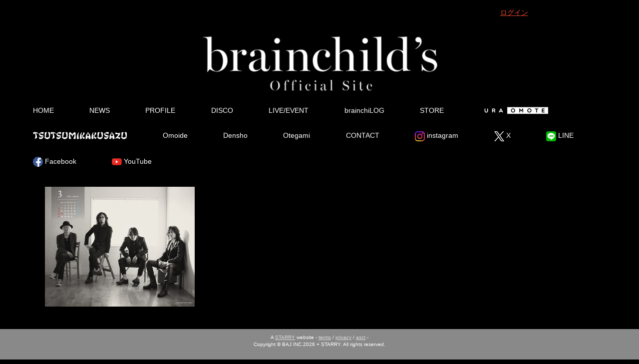

--- FILE ---
content_type: text/html; charset=UTF-8
request_url: https://www.brainchild-s.com/omoide/bc03_1280_1024/
body_size: 10291
content:
<!DOCTYPE html>
<html lang="ja"
	prefix="og: https://ogp.me/ns#" >

<head>

<!-- Google tag (gtag.js) -->
<script async src="https://www.googletagmanager.com/gtag/js?id=G-FGM4HJCQLP"></script>
<script>
  window.dataLayer = window.dataLayer || [];
  function gtag(){dataLayer.push(arguments);}
  gtag('js', new Date());

  gtag('config', 'G-FGM4HJCQLP');
</script>

  <meta charset="UTF-8">
  <meta name="viewport" content="width=device-width,initial-scale=1.0,minimum-scale=1.0">

  <link rel="profile" href="https://gmpg.org/xfn/11">
  <link rel="pingback" href="https://www.brainchild-s.com/xmlrpc.php">

  <link rel="shortcut icon" href="https://www.brainchild-s.com/wp-content/themes/brainchilds/img/favicon.ico" />
  <link rel="canonical" href="https://www.brainchild-s.com/" />

  <!-- 20211218add-->
  <link href="https://www.brainchild-s.com/wp-content/themes/brainchilds/css/addstyle.css?20260122192544" rel="stylesheet">


  <!--[if lt IE 9]>
  <script src="//oss.maxcdn.com/libs/html5shiv/3.7.0/html5shiv.js"></script>
  <script src="//oss.maxcdn.com/libs/respond.js/1.4.2/respond.min.js"></script>
  <![endif]-->

  <title>bc03_1280_1024 | brainchild’s Official site</title>

		<!-- All in One SEO 4.1.1.2 -->
		<meta property="og:site_name" content="brainchild’s Official site" />
		<meta property="og:type" content="article" />
		<meta property="og:title" content="bc03_1280_1024 | brainchild’s Official site" />
		<meta property="article:published_time" content="2016-03-01T02:51:29Z" />
		<meta property="article:modified_time" content="2016-03-01T02:51:29Z" />
		<meta name="twitter:card" content="summary_large_image" />
		<meta name="twitter:site" content="@brainchild7s" />
		<meta name="twitter:domain" content="www.brainchild-s.com" />
		<meta name="twitter:title" content="bc03_1280_1024 | brainchild’s Official site" />
		<script type="application/ld+json" class="aioseo-schema">
			{"@context":"https:\/\/schema.org","@graph":[{"@type":"WebSite","@id":"https:\/\/www.brainchild-s.com\/#website","url":"https:\/\/www.brainchild-s.com\/","name":"brainchild\u2019s Official site","publisher":{"@id":"https:\/\/www.brainchild-s.com\/#organization"}},{"@type":"Organization","@id":"https:\/\/www.brainchild-s.com\/#organization","name":"brainchild\u2019s Official site","url":"https:\/\/www.brainchild-s.com\/","sameAs":["https:\/\/twitter.com\/brainchild7s"]},{"@type":"BreadcrumbList","@id":"https:\/\/www.brainchild-s.com\/omoide\/bc03_1280_1024\/#breadcrumblist","itemListElement":[{"@type":"ListItem","@id":"https:\/\/www.brainchild-s.com\/#listItem","position":"1","item":{"@id":"https:\/\/www.brainchild-s.com\/#item","name":"\u30db\u30fc\u30e0","description":"\u83ca\u5730\u82f1\u662d\uff08THE YELLOW MONKEY \/ ex.KILLER MAY\uff09\u304c\u30d7\u30ed\u30c7\u30e5\u30fc\u30b9\u3059\u308b\u30aa\u30eb\u30bf\u30ca\u30c6\u30a3\u30d6\u3067\u3001\u601d\u3044\u3064\u304d\u3092\u5f62\u306b\u3057\u305f\u308a\u3001\u982d\u8133\u304b\u3089\u751f\u307e\u308c\u308b\u7523\u7269\u3084\u30a2\u30a4\u30c7\u30a3\u30a2\u306a\u3069\u3092\u97f3\u697d\u3067\u8868\u73fe\u3059\u308b120\uff05\u81ea\u7531\u306a\u30d7\u30ed\u30b8\u30a7\u30af\u30c8\u3002","url":"https:\/\/www.brainchild-s.com\/"},"nextItem":"https:\/\/www.brainchild-s.com\/omoide\/bc03_1280_1024\/#listItem"},{"@type":"ListItem","@id":"https:\/\/www.brainchild-s.com\/omoide\/bc03_1280_1024\/#listItem","position":"2","item":{"@id":"https:\/\/www.brainchild-s.com\/omoide\/bc03_1280_1024\/#item","name":"bc03_1280_1024","url":"https:\/\/www.brainchild-s.com\/omoide\/bc03_1280_1024\/"},"previousItem":"https:\/\/www.brainchild-s.com\/#listItem"}]},{"@type":"Person","@id":"https:\/\/www.brainchild-s.com\/author\/brainchilds_admin-2-2\/#author","url":"https:\/\/www.brainchild-s.com\/author\/brainchilds_admin-2-2\/","name":"30","sameAs":["https:\/\/twitter.com\/brainchild7s"]},{"@type":"ItemPage","@id":"https:\/\/www.brainchild-s.com\/omoide\/bc03_1280_1024\/#itempage","url":"https:\/\/www.brainchild-s.com\/omoide\/bc03_1280_1024\/","name":"bc03_1280_1024 | brainchild\u2019s Official site","inLanguage":"ja","isPartOf":{"@id":"https:\/\/www.brainchild-s.com\/#website"},"breadcrumb":{"@id":"https:\/\/www.brainchild-s.com\/omoide\/bc03_1280_1024\/#breadcrumblist"},"datePublished":"2016-03-01T02:51:29+09:00","dateModified":"2016-03-01T02:51:29+09:00"}]}
		</script>
		<!-- All in One SEO -->

<link rel='dns-prefetch' href='//ajax.googleapis.com' />
<link rel='dns-prefetch' href='//maxcdn.bootstrapcdn.com' />
<link rel='dns-prefetch' href='//yubinbango.github.io' />
<link rel='dns-prefetch' href='//s.w.org' />
<link rel='dns-prefetch' href='//v0.wordpress.com' />
<link rel="alternate" type="application/rss+xml" title="brainchild’s Official site &raquo; フィード" href="https://www.brainchild-s.com/feed/" />
<link rel="alternate" type="application/rss+xml" title="brainchild’s Official site &raquo; コメントフィード" href="https://www.brainchild-s.com/comments/feed/" />
<link rel="alternate" type="application/rss+xml" title="brainchild’s Official site &raquo; bc03_1280_1024 のコメントのフィード" href="https://www.brainchild-s.com/omoide/bc03_1280_1024/feed/" />
<link rel='stylesheet' id='validate-engine-css-css'  href='https://www.brainchild-s.com/wp-content/plugins/wysija-newsletters/css/validationEngine.jquery.css?ver=2.14' type='text/css' media='all' />
<link rel='stylesheet' id='stg-public-style-css'  href='https://www.brainchild-s.com/wp-content/plugins/wp-starry-gallery/css/public_style.css?ver=1.0' type='text/css' media='all' />
<link rel='stylesheet' id='jplayer-audio-style-css'  href='https://www.brainchild-s.com/wp-content/plugins/wp-starry-gallery/css/jplayer_audio.css?ver=1.0' type='text/css' media='all' />
<link rel='stylesheet' id='jplayer-video-style-css'  href='https://www.brainchild-s.com/wp-content/plugins/wp-starry-gallery/css/jplayer_video.css?ver=1.0' type='text/css' media='all' />
<link rel='stylesheet' id='colorbox-style-css'  href='https://www.brainchild-s.com/wp-content/plugins/wp-starry-gallery/css/colorbox.css?ver=1.0' type='text/css' media='all' />
<link rel='stylesheet' id='wp-block-library-css'  href='https://www.brainchild-s.com/wp-includes/css/dist/block-library/style.min.css?ver=5.7.14' type='text/css' media='all' />
<style id='wp-block-library-inline-css' type='text/css'>
.has-text-align-justify{text-align:justify;}
</style>
<link rel='stylesheet' id='contact-form-7-css'  href='https://www.brainchild-s.com/wp-content/plugins/contact-form-7/includes/css/styles.css?ver=5.4.2' type='text/css' media='all' />
<link rel='stylesheet' id='jquery-ui-dialog-min-css-css'  href='https://www.brainchild-s.com/wp-includes/css/jquery-ui-dialog.min.css?ver=5.7.14' type='text/css' media='all' />
<link rel='stylesheet' id='contact-form-7-confirm-plus-css'  href='https://www.brainchild-s.com/wp-content/plugins/confirm-plus-contact-form-7/assets/css/styles.css?ver=20250331_085146' type='text/css' media='all' />
<link rel='stylesheet' id='wp-pagenavi-css'  href='https://www.brainchild-s.com/wp-content/plugins/wp-pagenavi/pagenavi-css.css?ver=2.70' type='text/css' media='all' />
<link rel='stylesheet' id='dashicons-css'  href='https://www.brainchild-s.com/wp-includes/css/dashicons.min.css?ver=5.7.14' type='text/css' media='all' />
<link rel='stylesheet' id='brainchilds-style-css'  href='https://www.brainchild-s.com/wp-content/themes/brainchilds/style.css?ver=5.7.14' type='text/css' media='all' />
<link rel='stylesheet' id='bootstrap-css'  href='//maxcdn.bootstrapcdn.com/bootstrap/3.3.4/css/bootstrap.min.css?ver=5.7.14' type='text/css' media='all' />
<link rel='stylesheet' id='custom-css'  href='https://www.brainchild-s.com/wp-content/themes/brainchilds/css/style.css?2506031636&#038;ver=5.7.14' type='text/css' media='all' />
<link rel='stylesheet' id='jetpack_css-css'  href='https://www.brainchild-s.com/wp-content/plugins/jetpack/css/jetpack.css?ver=9.8.3' type='text/css' media='all' />
<script type='text/javascript' src='//ajax.googleapis.com/ajax/libs/jquery/1.11.3/jquery.min.js?ver=5.7.14' id='jquery-js'></script>
<script type='text/javascript' src='https://www.brainchild-s.com/wp-content/plugins/wonderplugin-audio/engine/wonderpluginaudioskins.js?ver=6.2C' id='wonderplugin-audio-skins-script-js'></script>
<script type='text/javascript' id='wonderplugin-audio-script-js-extra'>
/* <![CDATA[ */
var wonderplugin_audio_ajaxobject = {"ajaxurl":"https:\/\/www.brainchild-s.com\/wp-admin\/admin-ajax.php","nonce":"a86c5e63fa"};
/* ]]> */
</script>
<script type='text/javascript' src='https://www.brainchild-s.com/wp-content/plugins/wonderplugin-audio/engine/wonderpluginaudio.js?ver=6.2C' id='wonderplugin-audio-script-js'></script>
<link rel="https://api.w.org/" href="https://www.brainchild-s.com/wp-json/" /><link rel="alternate" type="application/json" href="https://www.brainchild-s.com/wp-json/wp/v2/media/4232" /><link rel='shortlink' href='https://wp.me/a6kETJ-16g' />
<link rel="alternate" type="application/json+oembed" href="https://www.brainchild-s.com/wp-json/oembed/1.0/embed?url=https%3A%2F%2Fwww.brainchild-s.com%2Fomoide%2Fbc03_1280_1024%2F" />
<link rel="alternate" type="text/xml+oembed" href="https://www.brainchild-s.com/wp-json/oembed/1.0/embed?url=https%3A%2F%2Fwww.brainchild-s.com%2Fomoide%2Fbc03_1280_1024%2F&#038;format=xml" />
<script type='text/javascript' src='https://www.brainchild-s.com/wp-content/plugins/wp-starry/js/wp-starry-base.js'></script>
<link rel='stylesheet' type='text/css' href='https://www.brainchild-s.com/wp-content/plugins/wp-starry/css/wp-starry-base.css'>
<script type='text/javascript' src='https://www.brainchild-s.com/wp-content/plugins/wp-starry/js/wp-starry-ec.js'></script>
<link rel='stylesheet' type='text/css' href='https://www.brainchild-s.com/wp-content/plugins/wp-starry/css/wp-starry-ec.css'>
<link rel='stylesheet' type='text/css' href='https://www.brainchild-s.com/wp-content/plugins/wp-starry/css/wp-starry.css'>
<script type="text/javascript" src="https://static.mul-pay.jp/ext/js/token.js"></script>
<script src="https://www.google.com/recaptcha/enterprise.js" data-callback="clearcall" data-sitekey=6LfNX1YqAAAAAN5-ijgSGeBuJwk9h2KH1Egf9Td4></script>
<style type='text/css'>img#wpstats{display:none}</style>
		
<!-- BEGIN: WP Social Bookmarking Light HEAD --><script>
    (function (d, s, id) {
        var js, fjs = d.getElementsByTagName(s)[0];
        if (d.getElementById(id)) return;
        js = d.createElement(s);
        js.id = id;
        js.src = "//connect.facebook.net/ja_JP/sdk.js#xfbml=1&version=v2.7";
        fjs.parentNode.insertBefore(js, fjs);
    }(document, 'script', 'facebook-jssdk'));
</script>
<style type="text/css">.wp_social_bookmarking_light{
    border: 0 !important;
    padding: 10px 0 20px 0 !important;
    margin: 0 !important;
}
.wp_social_bookmarking_light div{
    float: left !important;
    border: 0 !important;
    padding: 0 !important;
    margin: 0 5px 0px 0 !important;
    min-height: 30px !important;
    line-height: 18px !important;
    text-indent: 0 !important;
}
.wp_social_bookmarking_light img{
    border: 0 !important;
    padding: 0;
    margin: 0;
    vertical-align: top !important;
}
.wp_social_bookmarking_light_clear{
    clear: both !important;
}
#fb-root{
    display: none;
}
.wsbl_twitter{
    width: 100px;
}
.wsbl_facebook_like iframe{
    max-width: none !important;
}
</style>
<!-- END: WP Social Bookmarking Light HEAD -->
			<style type="text/css" id="wp-custom-css">
				/* STARRY1.3対応修正*/

.stry-support01-table td {border: dotted 1px #fff;}
.stry-tableodd, .stry-colorswitch-column {background-color: transparent !important;}

/*メルペイ、Paypal画像非表示*/
#div_logo_paypal,
#div_logo_merpay{display:none
;}
/*白背景　文字見やすく*/
.page2 .img-100{
	filter:drop-shadow(2px 4px 6px black);
}
.page2 .container-fluid{
	background:rgba(255,255,255,0.5);
}
/*　contactフォーム　言語非表示　*/
#language_cd_tr{
	display:none;
}
/* Contact Form7 */
#wpcf7cpcnf th{
	border:1px solid #fff;
	padding:5px 10px;
	vertical-align:middle;
}
#wpcf7cpcnf td{
	padding:5px 10px;	
}
#wpcf7cpcnf th p,#wpcf7cpcnf td p{
	margin-bottom:0;
}
			</style>
		
  <script src="//cdnjs.cloudflare.com/ajax/libs/jquery-easing/1.3/jquery.easing.min.js"></script>
  <script>
    (function($) {

      $(function() {
        $setElm = $('.wideslider');
        baseWidth = 1140;
        baseHeight = 400;
        minWidth = 320;

        slideSpeed = 1500;
        delayTime = 5000;
        easing = 'easeOutBack';
        autoPlay = '1'; // notAutoPlay = '0'

        flickMove = '1'; // notFlick = '0'

        btnOpacity = 0.5;
        pnOpacity = 0.5;

        ua = navigator.userAgent;

        $(window).load(function() {
          $setElm.find('img').css({
            display: 'block'
          });
          $setElm.each(function() {
            targetObj = $(this);
            targetObj.children('ul').wrapAll('<div class="wideslider_base"><div class="wideslider_wrap"></div><div class="slider_prev"></div><div class="slider_next"></div></div>');

            var findBase = targetObj.find('.wideslider_base'),
              findWrap = targetObj.find('.wideslider_wrap'),
              findPrev = targetObj.find('.slider_prev'),
              findNext = targetObj.find('.slider_next');

            var pagination = $('<div class="pagination"></div>');
            targetObj.append(pagination);

            var baseList = findWrap.find('li'),
              baseListLink = findWrap.find('li').children('a'),
              baseListCount = findWrap.find('li').length;

            baseList.each(function(i) {
              $(this).css({
                width: (baseWidth),
                height: (baseHeight)
              });
              pagination.append('<a href="javascript:void(0);" class="pn' + (i + 1) + '"></a>');
            });

            var findPagi = targetObj.find('.pagination');

            setSlide();

            function setSlide() {
              windowWidth = $(window).width();
              findList = findWrap.find('li');
              setParts = (findBase, findWrap, findPrev, findNext, $setElm);

              setWrapLeft = parseInt(findWrap.css('left'));
              setlistWidth = findList.find('img').width();
              setLeft = setWrapLeft / setlistWidth;

              if (windowWidth < baseWidth) {
                if (windowWidth > minWidth) {
                  findList.css({
                    width: (windowWidth)
                  });
                  var reImgHeight = findList.find('img').height();
                  findList.css({
                    height: (reImgHeight)
                  });
                  setParts.css({
                    height: (reImgHeight)
                  });
                } else if (windowWidth <= minWidth) {
                  findList.css({
                    width: (minWidth)
                  });
                  var reImgHeight = findList.find('img').height();
                  findList.css({
                    height: (reImgHeight)
                  });
                  setParts.css({
                    height: (reImgHeight)
                  });
                }
              } else if (windowWidth >= baseWidth) {
                findList.css({
                  width: (baseWidth),
                  height: (baseHeight)
                });
                setParts.css({
                  height: (baseHeight)
                });
              }

              setWidth = findList.find('img').width();
              setHeight = findList.find('img').height();
              baseWrapWidth = (setWidth) * (baseListCount);

              ulCount = findWrap.find('ul').length;
              if (ulCount == 1) {
                var makeClone = findWrap.children('ul');
                makeClone.clone().prependTo(findWrap);
                makeClone.clone().appendTo(findWrap);
                findWrap.children('ul').eq('1').addClass('mainList');
                var mainList = findWrap.find('.mainList').children('li');
                mainList.eq('0').addClass('mainActive')

                allListCount = findWrap.find('li').length;
              }
              allLWrapWidth = (setWidth) * (allListCount),
                posAdjust = ((windowWidth) - (setWidth)) / 2;

              findBase.css({
                left: (posAdjust),
                width: (setWidth),
                height: (setHeight)
              });
              findPrev.css({
                left: -(posAdjust),
                width: (posAdjust),
                height: (setHeight),
                opacity: (btnOpacity)
              });
              findNext.css({
                right: -(posAdjust),
                width: (posAdjust),
                height: (setHeight),
                opacity: (btnOpacity)
              });

              findWrap.css({
                width: (allLWrapWidth),
                height: (setHeight)
              });
              findWrap.children('ul').css({
                width: (baseWrapWidth),
                height: (setHeight)
              });

              posResetNext = -(baseWrapWidth) * 2,
                posResetPrev = -(baseWrapWidth) + (setWidth);

              adjLeft = setWidth * setLeft;
              findWrap.css({
                left: (adjLeft)
              });

            }
            findWrap.css({
              left: -(baseWrapWidth)
            });

            var pnPoint = pagination.children('a'),
              pnFirst = pagination.children('a:first'),
              pnLast = pagination.children('a:last'),
              pnCount = pagination.children('a').length;

            if (ua.search(/iPhone/) != -1 || ua.search(/iPad/) != -1 || ua.search(/iPod/) != -1 || ua.search(/Android/) != -1) {
              pnPoint.css({
                opacity: (pnOpacity)
              });
            } else {
              pnPoint.css({
                opacity: (pnOpacity)
              }).hover(function() {
                $(this).stop().animate({
                  opacity: '1'
                }, 300);
              }, function() {
                $(this).stop().animate({
                  opacity: (pnOpacity)
                }, 300);
              });
            }

            pnFirst.addClass('active');
            pnPoint.click(function() {
              if (autoPlay == '1') {
                clearInterval(wsSetTimer);
              }
              var setNum = pnPoint.index(this),
                moveLeft = ((setWidth) * (setNum)) + baseWrapWidth;
              findWrap.stop().animate({
                left: -(moveLeft)
              }, slideSpeed, easing);
              pnPoint.removeClass('active');
              $(this).addClass('active');
              activePos();
              if (autoPlay == '1') {
                wsTimer();
              }
            });

            if (autoPlay == '1') {
              wsTimer();
            }

            function wsTimer() {
              wsSetTimer = setInterval(function() {
                findNext.click();
              }, delayTime);
            }
            findNext.click(function() {
              findWrap.not(':animated').each(function() {
                if (autoPlay == '1') {
                  clearInterval(wsSetTimer);
                }
                var posLeft = parseInt($(findWrap).css('left')),
                  moveLeft = ((posLeft) - (setWidth));
                findWrap.stop().animate({
                  left: (moveLeft)
                }, slideSpeed, easing, function() {
                  var adjustLeft = parseInt($(findWrap).css('left'));
                  if (adjustLeft <= posResetNext) {
                    findWrap.css({
                      left: -(baseWrapWidth)
                    });
                  }
                });

                var pnPointActive = pagination.children('a.active');
                pnPointActive.each(function() {
                  var pnIndex = pnPoint.index(this),
                    listCount = pnIndex + 1;
                  if (pnCount == listCount) {
                    pnPointActive.removeClass('active');
                    pnFirst.addClass('active');
                  } else {
                    pnPointActive.removeClass('active').next().addClass('active');
                  }
                });
                activePos();

                if (autoPlay == '1') {
                  wsTimer();
                }
              });
            }).hover(function() {
              $(this).stop().animate({
                opacity: ((btnOpacity) + 0.1)
              }, 100);
            }, function() {
              $(this).stop().animate({
                opacity: (btnOpacity)
              }, 100);
            });

            findPrev.click(function() {
              findWrap.not(':animated').each(function() {
                if (autoPlay == '1') {
                  clearInterval(wsSetTimer);
                }

                var posLeft = parseInt($(findWrap).css('left')),
                  moveLeft = ((posLeft) + (setWidth));
                findWrap.stop().animate({
                  left: (moveLeft)
                }, slideSpeed, easing, function() {
                  var adjustLeft = parseInt($(findWrap).css('left')),
                    adjustLeftPrev = (posResetNext) + (setWidth);
                  if (adjustLeft >= posResetPrev) {
                    findWrap.css({
                      left: (adjustLeftPrev)
                    });
                  }
                });

                var pnPointActive = pagination.children('a.active');
                pnPointActive.each(function() {
                  var pnIndex = pnPoint.index(this),
                    listCount = pnIndex + 1;
                  if (1 == listCount) {
                    pnPointActive.removeClass('active');
                    pnLast.addClass('active');
                  } else {
                    pnPointActive.removeClass('active').prev().addClass('active');
                  }
                });
                activePos();

                if (autoPlay == '1') {
                  wsTimer();
                }
              });
            }).hover(function() {
              $(this).stop().animate({
                opacity: ((btnOpacity) + 0.1)
              }, 100);
            }, function() {
              $(this).stop().animate({
                opacity: (btnOpacity)
              }, 100);
            });

            function activePos() {
              var posActive = findPagi.find('a.active');
              posActive.each(function() {
                var posIndex = pnPoint.index(this),
                  setMainList = findWrap.find('.mainList').children('li');
                setMainList.removeClass('mainActive').eq(posIndex).addClass('mainActive');
              });
            }

            $(window).on('resize', function() {
              if (autoPlay == '1') {
                clearInterval(wsSetTimer);
              }
              setSlide();
              if (autoPlay == '1') {
                wsTimer();
              }
            }).resize();

            if (flickMove == '1') {
              var isTouch = ('ontouchstart' in window);
              findWrap.on({
                'touchstart mousedown': function(e) {
                  if (findWrap.is(':animated')) {
                    e.preventDefault();
                  } else {
                    if (autoPlay == '1') {
                      clearInterval(wsSetTimer);
                    }
                    if (!(ua.search(/iPhone/) != -1 || ua.search(/iPad/) != -1 || ua.search(/iPod/) != -1 || ua.search(/Android/) != -1)) {
                      e.preventDefault();
                    }
                    this.pageX = (isTouch ? event.changedTouches[0].pageX : e.pageX);
                    this.leftBegin = parseInt($(this).css('left'));
                    this.left = parseInt($(this).css('left'));
                    this.touched = true;
                  }
                },
                'touchmove mousemove': function(e) {
                  if (!this.touched) {
                    return;
                  }
                  e.preventDefault();
                  this.left = this.left - (this.pageX - (isTouch ? event.changedTouches[0].pageX : e.pageX));
                  this.pageX = (isTouch ? event.changedTouches[0].pageX : e.pageX);
                  $(this).css({
                    left: this.left
                  });
                },
                'touchend mouseup mouseout': function(e) {
                  if (!this.touched) {
                    return;
                  }
                  this.touched = false;

                  var setThumbLiActive = pagination.children('a.active'),
                    listWidth = parseInt(baseList.css('width')),
                    leftMax = -((listWidth) * ((baseListCount) - 1));

                  if (((this.leftBegin) - 30) > this.left && (!((this.leftBegin) === (leftMax)))) {
                    $(this).stop().animate({
                      left: ((this.leftBegin) - (listWidth))
                    }, slideSpeed, easing, function() {
                      var adjustLeft = parseInt($(findWrap).css('left'));
                      if (adjustLeft <= posResetNext) {
                        findWrap.css({
                          left: -(baseWrapWidth)
                        });
                      }
                    });

                    setThumbLiActive.each(function() {
                      var pnIndex = pnPoint.index(this),
                        listCount = pnIndex + 1;
                      if (pnCount == listCount) {
                        setThumbLiActive.removeClass('active');
                        pnFirst.addClass('active');
                      } else {
                        setThumbLiActive.removeClass('active').next().addClass('active');
                      }
                    });
                    activePos();
                  } else if (((this.leftBegin) + 30) < this.left && (!((this.leftBegin) === 0))) {
                    $(this).stop().animate({
                      left: ((this.leftBegin) + (listWidth))
                    }, slideSpeed, easing, function() {
                      var adjustLeft = parseInt($(findWrap).css('left')),
                        adjustLeftPrev = (posResetNext) + (setWidth);
                      if (adjustLeft >= posResetPrev) {
                        findWrap.css({
                          left: (adjustLeftPrev)
                        });
                      }
                    });
                    setThumbLiActive.each(function() {
                      var pnIndex = pnPoint.index(this),
                        listCount = pnIndex + 1;
                      if (1 == listCount) {
                        setThumbLiActive.removeClass('active');
                        pnLast.addClass('active');
                      } else {
                        setThumbLiActive.removeClass('active').prev().addClass('active');
                      }
                    });
                    activePos();
                  } else {
                    $(this).stop().animate({
                      left: (this.leftBegin)
                    }, slideSpeed, easing);
                  }
                  compBeginLeft = this.leftBegin;
                  compThisLeft = this.left;
                  baseListLink.click(function(e) {
                    if (!(compBeginLeft == compThisLeft)) {
                      e.preventDefault();
                    }
                  });
                  if (autoPlay == '1') {
                    wsTimer();
                  }
                }
              });
            }
            setTimeout(function() {
              setSlide();
            }, 500);
          });
        });
      });
    })(jQuery);
  </script>

  <script>
    (function(i, s, o, g, r, a, m) {
      i['GoogleAnalyticsObject'] = r;
      i[r] = i[r] || function() {
        (i[r].q = i[r].q || []).push(arguments)
      }, i[r].l = 1 * new Date();
      a = s.createElement(o),
        m = s.getElementsByTagName(o)[0];
      a.async = 1;
      a.src = g;
      m.parentNode.insertBefore(a, m)
    })(window, document, 'script', 'https://www.google-analytics.com/analytics.js', 'ga');

    ga('create', 'UA-77076755-2', 'auto');
    ga('send', 'pageview');
  </script>
</head>

      <body data-rsssl=1 class="attachment attachment-template-default attachmentid-4232 attachment-jpeg group-blog">
      
                    <div id="page" class="hfeed site">
                            <!-- <a class="skip-link screen-reader-text" href="#content">Skip to content</a> -->

              <!--TOP_バナー-->
                              <section class="mainbox">
                  <div class="container">
                    <div class="row" style="text-align:right">
                      <div class="col-xs-12 col-md-4 col-md-offset-8">
                        <div class="menu-starry-%e3%83%a1%e3%83%8b%e3%83%a5%e3%83%bc-container"><ul id="menu-starry-%e3%83%a1%e3%83%8b%e3%83%a5%e3%83%bc" class="nav navbar-nav"><li id="menu-item-26107" class="active menu-item menu-item-type-custom menu-item-object-custom menu-item-26107"><a href="/main01/login01/">ログイン</a></li>
</ul></div>                      </div>
                      <!-- <div class="col-xs-12 col-md-12">
          <form id="loginform" action="/login/" method="post">
          <label>メールアドレス
          <input type="text" name="log" id="user_login" class="input imedisabled user_login" value="" size="20" tabindex="10" /></label>
          <label>パスワード
          <input type="password" name="pwd" id="user_pass" class="input user_pass" value="" size="20" tabindex="20" /></label>
          <label class="forgetmenot"><input name="rememberme" type="checkbox" id="rememberme" value="forever" tabindex="90" checked="checked" /> ログイン情報を記憶</label>
          <div class="submit" style="display:inline-box;float:right">
          <input type="submit" name="wp-submit" id="wp-submit" class="submit login" value="ログイン &raquo;" tabindex="100" />
          <input type="hidden" name="redirect_to" value="" />
          <input type="hidden" name="testcookie" value="1" />
          </div>
          </form>
        </div> -->
                    </div>
                  </div>
                </section>
                            <!--ヘッダー-->
              <div id="wrap">
                                  <div id="logo">
                                          <h1 class="text-center"><img src="https://www.brainchild-s.com/wp-content/themes/brainchilds/img/top_logo.png" width="472" alt="brainchild's official website" class="img-100"></h1>
                    
                  </div>
                              </div>

              <!--メニュー-->
              <nav class="navbar navbar-default">
                <div class="container-fluid">
                  <!-- 768px以下のスマホメニュー -->
                  <div class="navbar-header">
                    <button type="button" class="navbar-toggle collapsed" data-toggle="collapse" data-target="#bs-example-navbar-collapse-1">
                      <span class="sr-only">Toggle navigation</span>
                      <span class="icon-bar"></span>
                      <span class="icon-bar"></span>
                      <span class="icon-bar"></span>
                    </button>
                    <a class="navbar-brand visible-xs" href="#">MENU</a>
                  </div>


                  <div id="bs-example-navbar-collapse-1" class="collapse navbar-collapse"><ul id="menu-starry_menu" class="nav navbar-nav"><li id="menu-item-5832" class="active menu-item menu-item-type-custom menu-item-object-custom menu-item-home menu-item-5832"><a href="https://www.brainchild-s.com/">HOME</a></li>
<li id="menu-item-5833" class="active menu-item menu-item-type-post_type menu-item-object-page menu-item-5833"><a href="https://www.brainchild-s.com/news/">NEWS</a></li>
<li id="menu-item-5835" class="active menu-item menu-item-type-post_type menu-item-object-page menu-item-5835"><a href="https://www.brainchild-s.com/profile/">PROFILE</a></li>
<li id="menu-item-5837" class="active menu-item menu-item-type-post_type menu-item-object-page menu-item-5837"><a href="https://www.brainchild-s.com/disco/">DISCO</a></li>
<li id="menu-item-6334" class="active menu-item menu-item-type-custom menu-item-object-custom menu-item-6334"><a href="/live">LIVE/EVENT</a></li>
<li id="menu-item-5844" class="active menu-item menu-item-type-post_type menu-item-object-page menu-item-5844"><a href="https://www.brainchild-s.com/blog/">brainchiLOG</a></li>
<li id="menu-item-5846" class="active menu-item menu-item-type-post_type menu-item-object-page menu-item-5846"><a href="https://www.brainchild-s.com/store/">STORE</a></li>
<li id="menu-item-5847" class="active text-hide menu-uraomote menu-item menu-item-type-post_type menu-item-object-page menu-item-5847"><a href="https://www.brainchild-s.com/uraomote/">Ura Omote</a></li>
<li id="menu-item-5849" class="active text-hide menu-tsutsumi menu-item menu-item-type-post_type menu-item-object-page menu-item-5849"><a href="https://www.brainchild-s.com/tsutsumikakusazu/">Tsutsumikakusazu</a></li>
<li id="menu-item-5852" class="active menu-item menu-item-type-post_type menu-item-object-page menu-item-5852"><a href="https://www.brainchild-s.com/omoide/">Omoide</a></li>
<li id="menu-item-5854" class="active menu-item menu-item-type-post_type menu-item-object-page menu-item-5854"><a href="https://www.brainchild-s.com/densho/">Densho</a></li>
<li id="menu-item-5857" class="active menu-item menu-item-type-post_type menu-item-object-page menu-item-5857"><a href="https://www.brainchild-s.com/otegami/">Otegami</a></li>
<li id="menu-item-5923" class="active menu-item menu-item-type-post_type menu-item-object-page menu-item-5923"><a href="https://www.brainchild-s.com/main01/support01/">CONTACT</a></li>
<li id="menu-item-48718" class="active menu-item menu-item-type-custom menu-item-object-custom menu-item-48718"><a target="_blank" rel="noopener" href="https://www.instagram.com/brainchild7s/"><img src="/wp-content/themes/brainchilds/img/instagram_icon.png" alt="instagram" height="20"> instagram</a></li>
<li id="menu-item-5883" class="active menu-item menu-item-type-custom menu-item-object-custom menu-item-5883"><a target="_blank" rel="noopener" href="https://twitter.com/brainchild7s"><img src="/wp-content/themes/brainchilds/img/X-icon.png" alt="twitter" height="20"> X</a></a></li>
<li id="menu-item-10638" class="active menu-item menu-item-type-custom menu-item-object-custom menu-item-10638"><a target="_blank" rel="noopener" href="https://line.me/R/ti/p/%40brainchilds"><img src="/wp-content/uploads/2017/04/LINE_Icon.png" alt="twitter" height="20"> LINE</a></a></li>
<li id="menu-item-5885" class="active menu-item menu-item-type-custom menu-item-object-custom menu-item-5885"><a target="_blank" rel="noopener" href="https://www.facebook.com/brainchild7s"><img src="/wp-content/themes/brainchilds/img/facebook-icon.png" alt="facebook" height="20"> Facebook</a></li>
<li id="menu-item-23509" class="active menu-item menu-item-type-custom menu-item-object-custom menu-item-23509"><a target="_blank" rel="noopener" href="https://www.youtube.com/channel/UC6cxhbm1RZgKSvqgy2EHFKw?view_as=subscriber"><img src="https://www.brainchild-s.com/wp-content/uploads/2019/05/youtube_icon.png" alt="youtube" height="20"> YouTube</a></a></li>
</ul></div>
                  <!-- Collect the nav links, forms, and other content for toggling -->
                  <!-- <div class="collapse navbar-collapse" id="bs-example-navbar-collapse-1">
        <ul class="nav navbar-nav">
          <li class="active"><a href="https://www.brainchild-s.com">TOP<span class="sr-only">(current)</span></a></li>
          <li class="active"><a href="https://www.brainchild-s.com/news/">NEWS<span class="sr-only">(current)</span></a></li>
          <li class="active"><a href="https://www.brainchild-s.com/profile/">PROFILE<span class="sr-only">(current)</span></a></li>
          <li class="active"><a href="https://www.brainchild-s.com/music/">MUSIC<span class="sr-only">(current)</span></a></li>
          <li class="active"><a href="https://www.brainchild-s.com/live/">LIVE<span class="sr-only">(current)</span></a></li>
          <li class="active"><a href="https://www.brainchild-s.com/blog/">brainchiLOG<span class="sr-only">(current)</span></a></li>
          <li class="active"><a href="https://www.brainchild-s.com/store/">STORE<span class="sr-only">(current)</span></a></li>
          <li class="active"><a href="https://www.brainchild-s.com/UraOmote/"><img src="https://www.brainchild-s.com/wp-content/themes/brainchilds/img/uraomote.png" width="140" alt=""><span class="sr-only">(current)</span></a></li>
          <li class="active"><a href="https://www.brainchild-s.com/tsutsumikakusazu/">Tsutsumikakusazu<span class="sr-only">(current)</span></a></li>
          <li class="active"><a href="https://www.brainchild-s.com/omoide/">Omoide<span class="sr-only">(current)</span></a></li>
          <li class="active"><a href="https://www.brainchild-s.com/densho/">Densho<span class="sr-only">(current)</span></a></li>
          <li class="active"><a href="https://www.brainchild-s.com/Otegami/">Otegami<span class="sr-only">(current)</span></a></li>
          <li class="active"><a href="https://www.brainchild-s.com/contact/">CONTACT<span class="sr-only">(current)</span></a></li>
          <li class="active"><a href="https://twitter.com/brainchild7s" class="twitter-follow-button" data-show-count="false" target="_blank"><img src="https://www.brainchild-s.com/wp-content/themes/brainchilds/img/twitter-icon.png" alt="twitter" height="20">&nbsp;Twitter</a></li>
          <li class="active"><a href="https://www.facebook.com/brainchild7s" class="facebook-button" data-show-count="false" target="_blank"><img src="https://www.brainchild-s.com/wp-content/themes/brainchilds/img/facebook-icon.png" alt="facebook" height="20">&nbsp;Facebook</a></li>

        </ul>
      </div> -->
                  <!-- /.navbar-collapse -->
                </div><!-- /.container-fluid -->
              </nav>

              <div id="content" class="container site-content">

<section class="mainbox">
  <div class="container-fluid">
    <div class="row">
      <div class="col-md-12 col-xs-12">
        <div class="demo-box">
                   
<article id="post-4232" class="post-4232 attachment type-attachment status-inherit hentry">
	<!-- <header class="entry-header">
		<h1 class="entry-title">bc03_1280_1024</h1>	</header> --><!-- .entry-header -->

	<div class="entry-content">
		<p class="attachment"><a href='https://www.brainchild-s.com/wp-content/uploads/2015/05/bc03_1280_1024.jpg'><img width="300" height="240" src="https://www.brainchild-s.com/wp-content/uploads/2015/05/bc03_1280_1024-300x240.jpg" class="attachment-medium size-medium" alt="" loading="lazy" srcset="https://www.brainchild-s.com/wp-content/uploads/2015/05/bc03_1280_1024-300x240.jpg 300w, https://www.brainchild-s.com/wp-content/uploads/2015/05/bc03_1280_1024-1024x819.jpg 1024w, https://www.brainchild-s.com/wp-content/uploads/2015/05/bc03_1280_1024.jpg 1280w" sizes="(max-width: 300px) 100vw, 300px" /></a></p>
			</div><!-- .entry-content -->

	<footer class="entry-footer">
			</footer><!-- .entry-footer -->
</article><!-- #post-## -->
              </div>
    </div>
      </div>
</div>
</section>


</div><!-- #content -->

<div id="footer">
  <p>A <a href="https://starry-inc.jp/" target="_blank" rel="noreferrer noopener">STARRY</a> website - <a href="https://starry-inc.jp/termsofservice/" target="_blank" rel="noreferrer noopener">terms</a> / <a href="https://starry-inc.jp/privacypolicy/" target="_blank">privacy</a> / <a href="https://starry-inc.jp/specifiedcommercialtransactionlaw/" target="_blank" rel="noreferrer noopener">asct</a> -
<br>Copyright &copy; BAJ INC.2026 + STARRY. All rights reserved.</p>
</div>



<!-- BEGIN: WP Social Bookmarking Light FOOTER -->    <script>!function(d,s,id){var js,fjs=d.getElementsByTagName(s)[0],p=/^http:/.test(d.location)?'http':'https';if(!d.getElementById(id)){js=d.createElement(s);js.id=id;js.src=p+'://platform.twitter.com/widgets.js';fjs.parentNode.insertBefore(js,fjs);}}(document, 'script', 'twitter-wjs');</script><!-- END: WP Social Bookmarking Light FOOTER -->
<script type='text/javascript' src='https://www.brainchild-s.com/wp-includes/js/dist/vendor/wp-polyfill.min.js?ver=7.4.4' id='wp-polyfill-js'></script>
<script type='text/javascript' id='wp-polyfill-js-after'>
( 'fetch' in window ) || document.write( '<script src="https://www.brainchild-s.com/wp-includes/js/dist/vendor/wp-polyfill-fetch.min.js?ver=3.0.0"></scr' + 'ipt>' );( document.contains ) || document.write( '<script src="https://www.brainchild-s.com/wp-includes/js/dist/vendor/wp-polyfill-node-contains.min.js?ver=3.42.0"></scr' + 'ipt>' );( window.DOMRect ) || document.write( '<script src="https://www.brainchild-s.com/wp-includes/js/dist/vendor/wp-polyfill-dom-rect.min.js?ver=3.42.0"></scr' + 'ipt>' );( window.URL && window.URL.prototype && window.URLSearchParams ) || document.write( '<script src="https://www.brainchild-s.com/wp-includes/js/dist/vendor/wp-polyfill-url.min.js?ver=3.6.4"></scr' + 'ipt>' );( window.FormData && window.FormData.prototype.keys ) || document.write( '<script src="https://www.brainchild-s.com/wp-includes/js/dist/vendor/wp-polyfill-formdata.min.js?ver=3.0.12"></scr' + 'ipt>' );( Element.prototype.matches && Element.prototype.closest ) || document.write( '<script src="https://www.brainchild-s.com/wp-includes/js/dist/vendor/wp-polyfill-element-closest.min.js?ver=2.0.2"></scr' + 'ipt>' );( 'objectFit' in document.documentElement.style ) || document.write( '<script src="https://www.brainchild-s.com/wp-includes/js/dist/vendor/wp-polyfill-object-fit.min.js?ver=2.3.4"></scr' + 'ipt>' );
</script>
<script type='text/javascript' id='contact-form-7-js-extra'>
/* <![CDATA[ */
var wpcf7 = {"api":{"root":"https:\/\/www.brainchild-s.com\/wp-json\/","namespace":"contact-form-7\/v1"}};
/* ]]> */
</script>
<script type='text/javascript' src='https://www.brainchild-s.com/wp-content/plugins/contact-form-7/includes/js/index.js?ver=5.4.2' id='contact-form-7-js'></script>
<script type='text/javascript' id='contact-form-7-confirm-plus-js-extra'>
/* <![CDATA[ */
var data_arr = {"cfm_title_suffix":"\u78ba\u8a8d","cfm_btn":"\u78ba\u8a8d","cfm_btn_edit":"\u4fee\u6b63","cfm_btn_mail_send":"\u3053\u306e\u5185\u5bb9\u3067\u9001\u4fe1","checked_msg":"\u30c1\u30a7\u30c3\u30af\u3042\u308a"};
/* ]]> */
</script>
<script type='text/javascript' src='https://www.brainchild-s.com/wp-content/plugins/confirm-plus-contact-form-7/assets/js/scripts.js?ver=20250331_085146' id='contact-form-7-confirm-plus-js'></script>
<script type='text/javascript' src='https://www.brainchild-s.com/wp-includes/js/jquery/ui/core.min.js?ver=1.12.1' id='jquery-ui-core-js'></script>
<script type='text/javascript' src='https://www.brainchild-s.com/wp-includes/js/jquery/ui/mouse.min.js?ver=1.12.1' id='jquery-ui-mouse-js'></script>
<script type='text/javascript' src='https://www.brainchild-s.com/wp-includes/js/jquery/ui/resizable.min.js?ver=1.12.1' id='jquery-ui-resizable-js'></script>
<script type='text/javascript' src='https://www.brainchild-s.com/wp-includes/js/jquery/ui/draggable.min.js?ver=1.12.1' id='jquery-ui-draggable-js'></script>
<script type='text/javascript' src='https://www.brainchild-s.com/wp-includes/js/jquery/ui/controlgroup.min.js?ver=1.12.1' id='jquery-ui-controlgroup-js'></script>
<script type='text/javascript' src='https://www.brainchild-s.com/wp-includes/js/jquery/ui/checkboxradio.min.js?ver=1.12.1' id='jquery-ui-checkboxradio-js'></script>
<script type='text/javascript' src='https://www.brainchild-s.com/wp-includes/js/jquery/ui/button.min.js?ver=1.12.1' id='jquery-ui-button-js'></script>
<script type='text/javascript' src='https://www.brainchild-s.com/wp-includes/js/jquery/ui/dialog.min.js?ver=1.12.1' id='jquery-ui-dialog-js'></script>
<script type='text/javascript' src='https://www.brainchild-s.com/wp-content/themes/brainchilds/js/navigation.js?ver=20150401' id='brainchilds-navigation-js'></script>
<script type='text/javascript' src='https://www.brainchild-s.com/wp-content/themes/brainchilds/js/skip-link-focus-fix.js?ver=20130115' id='brainchilds-skip-link-focus-fix-js'></script>
<script type='text/javascript' src='//maxcdn.bootstrapcdn.com/bootstrap/3.3.4/js/bootstrap.min.js?ver=20150401' id='bootstrap-js-js'></script>
<script type='text/javascript' src='https://yubinbango.github.io/yubinbango/yubinbango.js?ver=20151203' id='yubinbango-js'></script>
<script type='text/javascript' src='https://www.brainchild-s.com/wp-includes/js/comment-reply.min.js?ver=5.7.14' id='comment-reply-js'></script>
<script type='text/javascript' src='https://www.brainchild-s.com/wp-includes/js/wp-embed.min.js?ver=5.7.14' id='wp-embed-js'></script>
<script src='https://stats.wp.com/e-202604.js' defer></script>
<script>
	_stq = window._stq || [];
	_stq.push([ 'view', {v:'ext',j:'1:9.8.3',blog:'93581791',post:'4232',tz:'9',srv:'www.brainchild-s.com'} ]);
	_stq.push([ 'clickTrackerInit', '93581791', '4232' ]);
</script>

<script>
$(function() {
  $('.amazingaudioplayer-loop').css('background-position-x', '50%');
});
</script>

<script>
 (function($){

  $(function(){
  $(".spswitch").click(function(){
    $("#spSwitch").toggleClass("spMenuHidden");
    $("#spOmote").toggleClass("hidden");
    $("body").toggleClass("page2");
    $('h2.img-news').toggle();
  })
});

$(function(){
        $("#aclive li").on("click", function() {
            $(this).next().slideToggle();
        });
    });
$(function(){
        $("#comment_box h3").on("click", function() {
            $(this).next().slideToggle();
        });
    });
  })(jQuery);
</script>
<!-- <script src="//api.html5media.info/1.1.4/html5media.min.js"></script> -->

</body>
</html>
